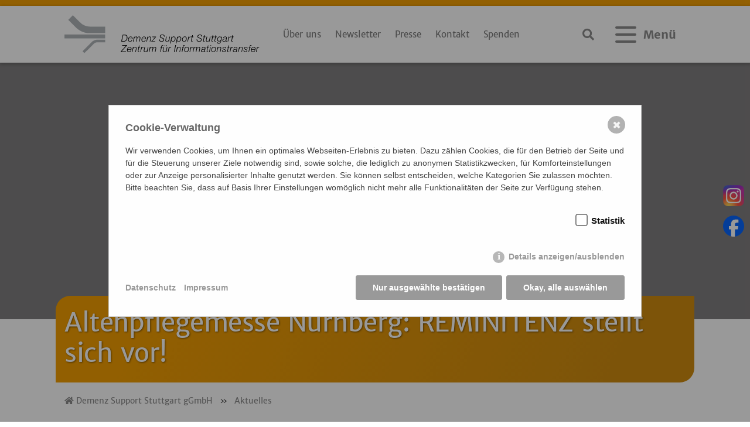

--- FILE ---
content_type: text/html; charset=utf-8
request_url: https://www.demenz-support.de/aktuell/2017-03-17/altenpflegemesse-nuernberg-reminitenz-stellt-sich-vor/
body_size: 7660
content:

	

<!DOCTYPE html>
<html lang="de">
<head>
   <meta charset="UTF-8" />
   <title>Altenpflegemesse Nürnberg: REMINITENZ stellt sich vor!</title>
<meta name="description" content="Die nächste Station auf dem Weg zum Ruhm der CD REMINITENZ ist die Altenpflegemesse in Nürnberg." />
<meta name="robots" content="index, follow">
<link rel="alternate" hreflang="de" href="https://www.demenz-support.de/aktuell/2017-03-17/altenpflegemesse-nuernberg-reminitenz-stellt-sich-vor/" />
<link rel="canonical" href="https://www.demenz-support.de/aktuell/2017-03-17/altenpflegemesse-nuernberg-reminitenz-stellt-sich-vor/" />
   <meta name="viewport" content="width=device-width, initial-scale=1" />
   <meta http-equiv="X-UA-Compatible" content="ie=edge" />
   <base href="https://www.demenz-support.de/">
   <link rel="stylesheet" href="/resources/output/bundled.demenz_support_frontend_styles.css?time=1755174572" media="all" rel="prefetch">    <link rel="icon" type="image/png" href="https://www.demenz-support.de/assets/addons/be_branding/fe_favicon/favicon-16x16-f49f02--1.png" sizes="16x16">
<link rel="icon" type="image/png" href="https://www.demenz-support.de/assets/addons/be_branding/fe_favicon/favicon-32x32-f49f02--1.png" sizes="32x32">
<link rel="icon" type="image/png" href="https://www.demenz-support.de/assets/addons/be_branding/fe_favicon/favicon-96x96-f49f02--1.png" sizes="96x96">
<link rel="icon" type="image/png" href="https://www.demenz-support.de/assets/addons/be_branding/fe_favicon/favicon-128x128-f49f02--1.png" sizes="128x128">
<link rel="apple-touch-icon" sizes="57x57" href="https://www.demenz-support.de/assets/addons/be_branding/fe_favicon/apple-touch-icon-57x57-f49f02--1.png">
<link rel="apple-touch-icon" sizes="60x60" href="https://www.demenz-support.de/assets/addons/be_branding/fe_favicon/apple-touch-icon-60x60-f49f02--1.png">
<link rel="apple-touch-icon" sizes="72x72" href="https://www.demenz-support.de/assets/addons/be_branding/fe_favicon/apple-touch-icon-72x72-f49f02--1.png">
<link rel="apple-touch-icon" sizes="76x76" href="https://www.demenz-support.de/assets/addons/be_branding/fe_favicon/apple-touch-icon-76x76-f49f02--1.png">
<link rel="apple-touch-icon" sizes="114x114" href="https://www.demenz-support.de/assets/addons/be_branding/fe_favicon/apple-touch-icon-114x114-f49f02--1.png">
<link rel="apple-touch-icon" sizes="120x120" href="https://www.demenz-support.de/assets/addons/be_branding/fe_favicon/apple-touch-icon-120x120-f49f02--1.png">
<link rel="apple-touch-icon" sizes="144x144" href="https://www.demenz-support.de/assets/addons/be_branding/fe_favicon/apple-touch-icon-144x144-f49f02--1.png">
<link rel="apple-touch-icon" sizes="152x152" href="https://www.demenz-support.de/assets/addons/be_branding/fe_favicon/apple-touch-icon-152x152-f49f02--1.png">
<link rel="apple-touch-icon" sizes="180x180" href="https://www.demenz-support.de/assets/addons/be_branding/fe_favicon/apple-touch-icon-180x180-f49f02--1.png">
<link rel="shortcut icon" type="image/x-icon" href="https://www.demenz-support.de/assets/addons/be_branding/fe_favicon/favicon--1.ico"><link rel="icon" type="image/png" href="https://www.demenz-support.de/assets/addons/be_branding/fe_favicon/android-chrome-192x192-f49f02--1.png" sizes="192x192">
<meta name="msapplication-TileImage" content="https://www.demenz-support.de/assets/addons/be_branding/fe_favicon/mstile-144x144-f49f02--1.png">
<meta name="msapplication-TileColor" content="#f49f02">
<meta name="theme-color" content="#f49f02">

        <style>/*consent_manager_frontend.css*/ @keyframes fadeIn{0%{opacity:0}100%{opacity:1}}div.consent_manager-background{position:fixed;left:0;top:0;right:0;bottom:0;background:rgba(0, 0, 0, 0.4);display:flex;flex-direction:column;justify-content:center;align-items:center;padding:1em;z-index:999999;height:100%;width:100%;overflow:hidden;box-sizing:border-box;animation:fadeIn 0.2s;outline:0}div.consent_manager-wrapper{font-family:Verdana, Geneva, sans-serif;font-size:14px;line-height:1.5em;background:#fefefe;border:1px solid #cbcbcb;color:#444;position:relative;width:100%;max-width:65em;max-height:95vh;overflow-y:auto;box-sizing:border-box;animation:fadeIn 0.4s}div.consent_manager-wrapper-inner{padding:2em;position:relative}div.consent_manager-hidden{display:none}.consent_manager-close-box{position:absolute;cursor:pointer;right:1.5em;top:1em;display:block;border-radius:50% !important;border:solid 2px #666;width:30px;height:30px;line-height:28px;background-color:#666;color:#eee;font-family:Arial;font-size:18px;padding:0;margin:0;opacity:0.5;transition:0.3s ease all}.consent_manager-close-box:hover{border-color:#4d4d4d;background-color:#4d4d4d;color:white;opacity:1}div.consent_manager-wrapper .consent_manager-headline{margin:0 0 1em 0;font-weight:bold;font-size:18px;color:#666}div.consent_manager-wrapper p.consent_manager-text{margin:0 0 1.5em 0}div.consent_manager-cookiegroups{margin:0 0 1.5em 0}div.consent_manager-cookiegroup-checkbox{margin-bottom:1.5em}div.consent_manager-cookiegroups label{position:relative;font-weight:bold;font-size:15px;color:#111;cursor:pointer}div.consent_manager-cookiegroups label>span{cursor:pointer}div.consent_manager-cookiegroups label>input[type="checkbox"]{filter:grayscale(1);filter:hue-rotate(275deg);transform:scale(1.6);margin:0 0.7em 0 0.2em;cursor:pointer}.consent_manager-wrapper input[type="checkbox"]:disabled,.consent_manager-cookiegroups label>input[type="checkbox"]:disabled+*{opacity:0.7;cursor:default}div.consent_manager-show-details{padding:0 0 1.5em 0}div.consent_manager-show-details a{display:inline-block;line-height:1.2em;height:1.4em;cursor:pointer;color:#999}div.consent_manager-show-details a:hover{color:#666}div.consent_manager-show-details a.icon-info-circled:before{color:#fefefe;background-color:#999;opacity:0.7;content:"i";font-family:"Serif";font-weight:bold;display:inline-block;border-radius:50%;text-align:center;margin-right:7px;line-height:1.4em;height:1.4em;width:1.4em}button.consent_manager-save-selection,button.consent_manager-accept-all,button.consent_manager-accept-none{transition:0.3s ease all;background:#999;border:1px solid #999;color:#fff;padding:0.5em 2em;border-radius:3px;font-size:14px;font-weight:bold;text-align:center;display:block;min-height:3em;width:100%;margin-bottom:1em;cursor:pointer}button.consent_manager-save-selection:hover,button.consent_manager-accept-all:hover,button.consent_manager-accept-none:hover{background:#4d4d4d;border-color:#4d4d4d;color:white;text-decoration:none}div.consent_manager-sitelinks{margin:1.5em 0 0 0}div.consent_manager-sitelinks a{display:inline-block;margin:0.4em 1em 0.4em 0;color:#999;text-decoration:none;cursor:pointer}div.consent_manager-sitelinks a:hover{color:#666;text-decoration:none}div.consent_manager-wrapper div.consent_manager-detail{margin-bottom:3em}div.consent_manager-wrapper div.consent_manager-detail a{color:#999}div.consent_manager-wrapper div.consent_manager-detail a:hover{color:#666;text-decoration:none}div.consent_manager-wrapper div.consent_manager-detail div.consent_manager-cookiegroup-title{color:#666;background-color:#d4d4d4;padding:5px 11px;margin:1.5em 0 0 0}div.consent_manager-wrapper div.consent_manager-cookiegroup-description{border-left:1px solid #d4d4d4;padding:5px 10px;background:#f9f9f9}div.consent_manager-wrapper div.consent_manager-cookie{margin-top:3px;border-left:1px solid #d4d4d4;padding:5px 10px;background:#f9f9f9}div.consent_manager-wrapper div.consent_manager-cookie span{display:block;margin-top:0.5em}@media only screen and (min-width:600px){div.consent_manager-cookiegroups{padding:1em 0 0 0;display:flex;flex-wrap:wrap;justify-content:flex-end;margin-bottom:0}div.consent_manager-cookiegroup-checkbox{margin-left:1.5em;margin-bottom:1em}div.consent_manager-show-details{text-align:right;padding:1.5em 0 1.5em 0}div.consent_manager-buttons{display:flex;justify-content:flex-end;align-items:center}button.consent_manager-save-selection,button.consent_manager-accept-all,button.consent_manager-accept-none{display:inline-block;margin:0 0 0 0.5em;width:auto}div.consent_manager-sitelinks{margin:0 0 0 0}div.consent_manager-buttons-sitelinks{display:flex;justify-content:space-between;align-items:center;flex-direction:row-reverse}}</style>
    <script src="/index.php?consent_manager_outputjs=1&amp;lang=1&amp;a=17&amp;i=false&amp;h=false&amp;cid=20&amp;v=4.3.0&amp;r=0&amp;t=17128643901" id="consent_manager_script" defer></script>

</head>


<body>
    	<div id="loader"></div>
	<div id="page">
	
    <header>
        <div class="nv-newsbar">
            <!--<div class="container h-100">
                <div class="row align-items-center h-100">
                    <div class="col-md-12 d-none d-md-block">
                        <p class="nv-overflow mb-0">
                        <span class="nv-bg-orange mr-2">Kontakt</span>
                        <span class="nv-bg-orange mr-2">Anfahrt</span>
                        <span class="nv-bg-orange mr-2">Newsletter</span>
                        <span class="nv-bg-orange mr-2"><a href="#" onclick="window.print();return false;"><i class="fa fa-print"></i> Drucken</a></span>
                        </p>
                    </div>

                </div>
            </div>-->
        </div>
        <div class="nv-navitop">
            <div class="container h-100">
                <div class="row align-items-center h-100 py-2"> <!-- Logo -->
                    <div class="col-lg-4 col-md-6 col-sm-6 col-8 text-left" id="nv-mobileBlock">
                        <a href="/">
                            <img
                                    src="/media/signet_cmyk_grauschwarz.svg" title="Zur Startseite von Demenz Support Stuttgart gGmbH"
                                    alt="Logo Demenz Support Stuttgart gGmbH"
                                    class="img-fluid d-block header-logo">
                        </a>
                    </div>
                    <!-- Mittlere Navigation -->
                    <div class="col-lg-5 col-md-3 col-sm-3 d-none d-md-flex align-items-center justify-content-center">
                                                    <div class="d-flex align-items-center small">
                                <span class="small mr-3"><a class="font-weight-normal text-muted" href="/ueber-uns/">Über uns</a></span>
                                <span class="small mr-3"><a class="font-weight-normal text-muted" href="/newsletter/">Newsletter</a></span>
                                <span class="small mr-3"><a class="font-weight-normal text-muted" href="/presse/">Presse</a></span>
                                <span class="small mr-3"><a class="font-weight-normal text-muted" href="/ueber-uns/team/">Kontakt</a></span>
                                <span class="small"><a class="font-weight-normal text-muted" href="/spenden/">Spenden</a></span>
                            </div>
                                            </div>

                    <!-- Menübereich rechts -->
                    <div class="col-md-3 col-sm-3 col-4 d-print-none d-flex align-items-center justify-content-end">
                                                    <a class="mburger mr-3 search-btn d-inline-flex align-items-center" href="#searchpanel" aria-label="Suche öffnen">
                                <i class="fa fa-search" aria-hidden="true"></i>
                            </a>
                        
                        <a class="mburger mburger--spin d-inline-flex align-items-center" href="#mmenu" aria-label="Menü öffnen">
                            <span class="d-none d-sm-block mr-2">Menü</span>
                            <b></b><b></b><b></b>
                        </a>

                        <nav id="mmenu"><ul><li><a href="/">Startseite</a></li><li class="active"><a href="/aktuell/">Aktuelles</a></li><li><span>Über uns</span><ul><li><a href="/ueber-uns/philosophie/">Philosophie</a></li><li><a href="/ueber-uns/organisation/">Organisation</a></li><li><a href="/ueber-uns/team/">Team</a></li><li><a href="/ueber-uns/beirat/">Der Beirat der Demenz Support Stuttgart</a></li></ul></li><li><span>Projekte</span><ul><li><a href="/gemo">Gesundheitsmentor:innen für Ostfildern</a></li><li><a href="/projekte/webtraining-demenz-und-down-syndrom/">Webtraining „Demenz und Down-Syndrom“</a></li><li><a href="/Methodenbox">Methodenbox Demenz für die Behindertenhilfe</a></li><li><a href="/projekte/diversity-on/">Diversity-On</a></li><li><a href="/projekte/videobotschaften/">Videobotschaften</a></li><li><a href="/projekte/angehoerigengruppe-von-menschen-mit-down-syndrom-und-demenz/">Angehörigengruppe von Menschen mit Down-Syndrom und Demenz</a></li><li><a href="/projekte/evaluation-des-mitbetreuungskonzeptes/">Evaluation des Mitbetreuungskonzeptes</a></li><li><a href="/projekte/menschen-mit-lernschwierigkeiten/">Menschen mit Lernschwierigkeiten</a></li><li><a href="/projekte/unterstuetzte-selbsthilfegruppe/">Unterstützte Selbsthilfegruppe</a></li><li><a href="/projekte/demigranz/">DeMigranz</a></li><li><a href="/projekte/kukuk-tv/">KuKuK-TV</a></li><li><a href="/projekte/erklaerfilme/">Erklärfilme</a></li><li><span>Wandern &amp; Bewegung</span><ul><li><a href="/wandern">Lust am Wandern</a></li><li><a href="/projekte/wandern-bewegung/wlsb-seminar/">WLSB-Seminar</a></li></ul></li><li><a href="/projekte/hilfreiche-technik/">Hilfreiche Technik</a></li><li><span>Abgeschlossene Projekte</span><ul><li><a href="/projekte/abgeschlossene-projekte/wohnen-und-unterstuetzungssettings/">Wohnen und Unterstützungssettings</a></li><li><a href="/projekte/abgeschlossene-projekte/intermem/">InterMem</a></li><li><a href="/projekte/abgeschlossene-projekte/menschen-mit-fortgeschrittener-demenz/">Menschen mit fortgeschrittener Demenz</a></li><li><a href="/projekte/abgeschlossene-projekte/evaluation-lokale-allianzen/">Evaluation Lokale Allianzen</a></li><li><a href="/Sport">Was geht! Sport, Bewegung und Demenz</a></li><li><a href="/projekte/abgeschlossene-projekte/modellprojekt-demos/">Modellprojekt DemOS</a></li><li><a href="/projekte/abgeschlossene-projekte/teilhabe-und-gesellschaft/">Teilhabe und Gesellschaft</a></li><li><a href="/ostfildern-gdv">Ostfildern - gesund.digital.vernetzt</a></li></ul></li></ul></li><li><a href="/publikationen-und-materialien/">Publikationen und Materialien</a><ul><li><a href="/publikationen-und-materialien/buecher-co/">Bücher &amp; Co.</a></li><li><a href="/publikationen-und-materialien/journal-dessorientiert/">Journal dess_orientiert</a></li><li><a href="/publikationen-und-materialien/studienberichte/">Studienberichte</a></li><li><a href="/publikationen-und-materialien/praxishilfen/">Praxishilfen</a></li><li><span>Literatur nach Themen</span><ul><li><a href="/publikationen-und-materialien/literatur-nach-themen/begleitung-und-pflege/">Begleitung und Pflege</a></li><li><a href="/publikationen-und-materialien/literatur-nach-themen/demenz-und-bewegung/">Demenz und Bewegung</a></li><li><a href="/publikationen-und-materialien/literatur-nach-themen/demenz-grundlagen/">Demenz - Grundlagen</a></li><li><a href="/publikationen-und-materialien/literatur-nach-themen/demenz-positionen/">Demenz - Positionen</a></li><li><a href="/publikationen-und-materialien/literatur-nach-themen/demenz-frueher-beginn/">Demenz - früher Beginn</a></li><li><a href="/publikationen-und-materialien/literatur-nach-themen/demenz-weit-fortgeschritten/">Demenz - weit fortgeschritten</a></li><li><a href="/publikationen-und-materialien/literatur-nach-themen/demenz-und-behinderung/">Demenz und Behinderung</a></li><li><a href="/publikationen-und-materialien/literatur-nach-themen/demenz-und-migration/">Demenz und Migration</a></li><li><a href="/publikationen-und-materialien/literatur-nach-themen/demenzfreundliche-kommune/">Demenzfreundliche Kommune</a></li><li><a href="/publikationen-und-materialien/literatur-nach-themen/ernaehrung-bei-demenz/">Ernährung bei Demenz</a></li><li><a href="/publikationen-und-materialien/literatur-nach-themen/interaktion-mit-allen-sinnen/">Interaktion mit allen Sinnen</a></li><li><a href="/publikationen-und-materialien/literatur-nach-themen/leben-mit-demenz/">Leben mit Demenz</a></li><li><a href="/publikationen-und-materialien/literatur-nach-themen/palliative-care/">Palliative Care</a></li><li><a href="/publikationen-und-materialien/literatur-nach-themen/technikeinsatz/">Technikeinsatz</a></li><li><a href="/publikationen-und-materialien/literatur-nach-themen/teilhabe/">Teilhabe</a></li><li><a href="/publikationen-und-materialien/literatur-nach-themen/wohnen-und-versorgungssettings/">Wohnen und Versorgungssettings</a></li></ul></li></ul></li><li><a href="/termine/">Termine</a><ul></ul></li><li><a href="/presse/">Presse</a><ul></ul></li><li><a href="/spenden/">Spenden</a></li><li><span>Gradmann-Stiftung</span><ul><li><a href="/gradmann-stiftung/geschichte/">Geschichte</a></li><li><a href="/gradmann-stiftung/stiftungszweck/">Stiftungszweck</a></li><li><span>Bauprojekte</span><ul><li><a href="/gradmann-stiftung/bauprojekte/samariterstift-ostfildern-ruit/">Samariterstift Ostfildern-Ruit</a></li><li><a href="/gradmann-stiftung/bauprojekte/gradmann-haus-ostfildern-ruit/">Gradmann-Haus Ostfildern-Ruit</a></li><li><a href="/gradmann-stiftung/bauprojekte/gradmann-haus-stuttgart-kaltental/">Gradmann-Haus Stuttgart-Kaltental</a></li><li><a href="/gradmann-stiftung/bauprojekte/nachbarschaftshaus-scharnhauser-park/">Nachbarschaftshaus Scharnhauser Park</a></li><li><a href="/gradmann-stiftung/bauprojekte/parksiedlung-ostfildern-nellingen/">Parksiedlung Ostfildern-Nellingen</a></li><li><a href="/gradmann-stiftung/bauprojekte/ambulante-wg-nellingen/">Ambulante WG Nellingen</a></li><li><a href="/gradmann-stiftung/bauprojekte/mietwohnungen-in-ruit/">Mietwohnungen in Ruit</a></li><li><a href="/gradmann-stiftung/bauprojekte/wohnbau-in-oberaichen/">Wohnbau in Oberaichen</a></li></ul></li><li><span>Auszeichnungen</span><ul><li><a href="/Gradmannpreis">Gradmann-Förderpreis </a></li><li><a href="/gradmann-stiftung/auszeichnungen/gradmann-gestaltungspreis/">Gradmann-Gestaltungspreis</a></li></ul></li><li><a href="/gradmann-stiftung/stiftungsorgan-und-anschrift/">Stiftungsorgan und Anschrift</a></li><li><span>Gradmann Kolloquium</span><ul><li><a href="/gradmann-stiftung/gradmann-kolloquium/6-gradmann-kolloquium/">6. Gradmann-Kolloquium</a></li><li><a href="/gradmann-stiftung/gradmann-kolloquium/7-gradmann-kolloquium/">7. Gradmann-Kolloquium</a></li></ul></li></ul></li></ul></nav>                    </div>

                </div>
            </div>
        </div>
    </header>

    <div id="searchpanel" style="display: none;">    
    <div class="container">
        <div class="row align-items-end h-100">
        	<div class="col-12 d-flex justify-content-center">
            <form class="search_it-form pt-2 pb-2" action="/suche/" method="get">
            	<input type="search" autocomplete="off" id="searchinput" name="search" value="Website durchsuchen" onblur="if (this.value == '') {this.value = 'Website durchsuchen';}" onfocus="if (this.value == 'Website durchsuchen') {this.value = '';}">
            </form>
            </div>
        </div>
    </div>
</div>  <!-- /. searchpanel -->    

<div class="headbanner"><picture>
                          <source media="(min-width:2400px)" srcset="/imagetypes/headbanner2400/platzhalter-dess.jpg">
                          <source media="(min-width:1440px)" srcset="/imagetypes/headbanner1440/platzhalter-dess.jpg">
                          <source media="(min-width:1024px)" srcset="/imagetypes/headbanner1024/platzhalter-dess.jpg">
                          <source media="(min-width:780px)" srcset="/imagetypes/headbanner0780/platzhalter-dess.jpg">
                          
                          <img src="/imagetypes/headbanner0780/platzhalter-dess.jpg" alt="Aktuelles" style="width: 100%;">
                        </picture></div><div class="container offset-top">
						<div class="row">
							<div class="col-12 nv-backgroundtextorange">
							<h1>
								Al&shy;ten&shy;pfle&shy;ge&shy;mes&shy;se Nürn&shy;berg: RE&shy;MI&shy;NI&shy;TENZ stellt sich vor!
							</h1>
							</div>
						</div>
					</div>
				<div class="container breadcrumb-nav mb-2 mt-2"><div class="row"><div class="col-12"><a href="/" title="Demenz Support Stuttgart gGmbH"><i class="fa fa-home"></i> Demenz Support Stuttgart gGmbH</a> <span class="mr-1 ml-1">&raquo;</span> <a href="/aktuell/" title="Aktuelles">Aktuelles</a></div></div></div><style>
    .social-quick {
        position: fixed;
        top: 50%;
        right: 10px;
        transform: translateY(-50%);
        z-index: 1030; /* über Inhalt */
    }

    .social-quick .btn,
    .social-quick-mobile .btn {
        border-radius: 50%;
        width: 48px;
        height: 48px;
        display: flex;
        align-items: center;
        justify-content: center;
    }

    /* Mobile-Bar unten fix */
    .social-quick-mobile {
        position: fixed;
        bottom: 0;
        right: 10px;
        width: 100%;
        background: transparent;
        padding: 0.5rem 0;
        z-index: 1030;
    }


</style>

<!-- Social Quick Access -->
<div class="social-quick d-none d-md-flex flex-column">
    <a href="https://www.instagram.com/demenz_support" target="_blank" class="mb-2">
        <img src="/media/instagram_logo_2016.svg" width="36" alt="Instagram Logo">
    </a>
    <a href="https://www.facebook.com/demenzsupport" target="_blank" class="">
        <img src="/media/2023_facebook_icon.svg" width="36" alt="Facebook Logo">
    </a>
</div>

<!-- Mobile-Version unten fix -->
<div class="social-quick-mobile d-flex d-md-none justify-content-end">
    <a href="https://www.instagram.com/demenz_support" target="_blank" class="">
        <img src="/media/instagram_logo_2016.svg" width="36" alt="Instagram Logo">
    </a>
    <a href="https://www.facebook.com/demenzsupport" target="_blank" class="ml-2">
        <img src="/media/2023_facebook_icon.svg" width="36" alt="Facebook Logo">
    </a>
</div><!-- Navi-Overlay für besseren Kontrast -->
<!--<div id="nav-overlay"></div>-->
    
        <div id="article">
        	
			<div class="container mb-3 mt-3 singlenews">
			<div class="row">
			<div class="col-12">
				<p><time pubdate="" datetime="17.03.2017">17.03.2017</time></p>
				<h2 class="g-color-black g-py-10">Altenpflegemesse Nürnberg: REMINITENZ stellt sich vor!</h2>
				<div class="mb-3">Die nächs&shy;te Sta&shy;ti&shy;on auf dem Weg zum Ruhm der CD RE&shy;MI&shy;NI&shy;TENZ ist die Al&shy;ten&shy;pfle&shy;ge&shy;mes&shy;se in Nürn&shy;berg.</div>
				<p>Dort stel&shy;len „Mein Name ist Nase“ (Mat&shy;tan Kö&shy;s&shy;ter, im Haupt&shy;be&shy;ruf Al&shy;ten&shy;pfle&shy;ger), Lena Weil&shy;gu&shy;ni (Ge&shy;schich&shy;ten-Auf&shy;schrei&shy;be&shy;rin und Sän&shy;ge&shy;rin) und Peter Wiß&shy;mann (Ge&shy;schich&shy;ten-Auf&shy;schrei&shy;ber, Song&shy;tex&shy;ter und Or&shy;ga&shy;ni&shy;sa&shy;tor) am  <strong>25.4.2017 von 15:00 bis 16:00 Uhr</strong>  auf der  <a href="http://altenpflege-messe.de/ap_info_besucher_connect_pflegeberuf_de" target="_blank">Connect-Flä&shy;che Pfle&shy;ge und Beruf</a>  in  <strong>Halle 4</strong>  die RAP-CD mit zehn Songs vor, deren Stof&shy;fe auf au&shy;then&shy;ti&shy;schen Un&shy;ter&shy;hal&shy;tun&shy;gen mit alten, meist de&shy;menz&shy;be&shy;trof&shy;fe&shy;nen Men&shy;schen be&shy;ru&shy;hen. Die drei an Ent&shy;ste&shy;hung und Er&shy;stel&shy;lung von RE&shy;MI&shy;NI&shy;TENZ Be&shy;tei&shy;lig&shy;ten wer&shy;den über die Ent&shy;ste&shy;hung der Idee und den Er&shy;stel&shy;lungs&shy;pro&shy;zess be&shy;rich&shy;ten und den Be&shy;su&shy;che&shy;rIn&shy;nen die eine oder an&shy;de&shy;re Kost&shy;pro&shy;be bie&shy;ten. Messe-Be&shy;su&shy;che&shy;rIn&shy;nen dür&shy;fen sich auf eine im Kon&shy;text Pfle&shy;ge nicht all&shy;täg&shy;li&shy;che und mit Si&shy;cher&shy;heit kurz&shy;wei&shy;li&shy;ge Prä&shy;sen&shy;ta&shy;ti&shy;on ein&shy;stel&shy;len.<br />
<strong>25. bis 27. April 2017, Mes&shy;se&shy;zen&shy;trum Nürn&shy;berg</strong><br />
<a href="http://www.altenpflege-messe.de/" target="_blank">www.al&shy;ten&shy;pfle&shy;ge-messe.de</a></p>

			</div>
			</div>	
			</div>
			
        </div>
    
    <!-- Anfang weitere Artikel auf gleicher Ebene -->
        <!-- // Ende weitere Artikel auf gleicher Ebene // -->
    
    <div class="nv-newsletterbg pt-4 d-print-none">
    <div class="container">
    <div class="pre-footer">
    <div class="row">
                    <div class="nv-headline nv-underline nv-textNewsletter col-md-3 mb-3">
                <p>Newsletter</p>
                <p class="nv-max-width">
                    Registrieren Sie sich für unseren Newsletter und bleiben Sie auf dem Laufenden.                </p>
                <div class="d-flex">
                    <form action="/newsletter/"
                          method="get">
                        <input type="Email" name="email" placeholder="E-Mail eingeben…" required>
                        <button class="d-inline-flex justify-content-center align-items-center">Weiter</button>
                    </form>
                </div>
            </div>
            <div class="nv-underline col-lg-2 mb-lg-0 mb-3">
									<p><strong>Quick-Links</strong></p>

<ul>
	<li><a href="/publikationen-und-materialien/">Publikationen</a></li>
	<li><a href="/projekte/kukuk-tv/">KuKuK-TV</a></li>
	<li><a href="/gradmann-stiftung/">Gradmann-Stiftung</a></li>
	<li><a href="/ueber-uns/veranstaltungsarchiv/">Veranstaltungsarchiv</a></li>
	<li><a href="https://www.demenz-support.de/spenden/">Spenden</a></li>
</ul>

								</div><div class="nv-underline col-lg-2 mb-lg-0 mb-3">
									<p><strong>Service</strong></p>

<ul>
	<li><a href="/newsletter/">Newsletter der Demenz Support</a></li>
</ul>

								</div><div class="nv-underline col-lg-2 mb-lg-0 mb-3">
									<p><strong>Kontakt</strong></p>

<ul>
	<li><a href="/anfahrt-adresse/">Anfahrt &amp; Adresse</a></li>
</ul>

								</div><div class="nv-underline col-lg-2 mb-lg-0 mb-3">
									<p><strong>Social Media</strong></p>

<p style="text-align:center"><a href="https://www.facebook.com/demenzsupport"><i class="fab fa-facebook"></i></a></p>

<p style="text-align:center"><a href="https://www.instagram.com/demenz_support/"><i class="fab fa-instagram"></i></a></p>

								</div>    </div>
</div><div class="row">
	<div class="col-12">
		<p>Unterstützen Sie unsere Arbeit mit Ihrer Spende. Jede Spende trägt dazu bei, Entlastung und Hilfe zu bieten! Weitere Infomationen finden Sie unter diesem <a href="/spenden/">Link</a>.</p>

<p><strong>Spendenkonto: </strong>Demenz Support Stuttgart gGmbH, Bank: Deutsche Bank Stuttgart, IBAN: DE64 6007 0070 0131 2354 00, BIC: DEUTDESSXXX, Verwendungszweck: Spende</p>

	</div>
</div>        <div class="row">
	<div class="col-12">
		<hr />
<div class="row text-center">
<div class="col-sm-6"><strong><small>Wir sind:</small></strong><br />
<img alt="Logo Nationale Demenzstrategie" class="img-fluid" src="/media/logo_nds-nationale-demenzstrategie.png" style="height:90px; width:249px" /></div>

<div class="col-sm-6"><strong><small>Ausgezeichnet von:</small></strong><br />
<img alt="Logo EFID" class="img-fluid img-responsive" src="/media/efidlogo_full_size.png" style="height:90px; width:209px" /></div>
</div>

	</div>
</div>        <div class="row">
	<div class="col-12">
		<hr />
<p style="text-align:center"><big>Demenz Support Stuttgart ist eine Tochter der</big></p>

<p style="text-align:center"><a href="/gradmann-stiftung/"><img alt="Logo Gradmann-Stiftung" class="img-fluid" src="/media/logo-gradmann.png" /></a></p>

	</div>
</div>            </div>
</div>

<footer>
    <div class="container h-100">
        <div class="row h-100">
            <div class="col-lg-12 d-lg-flex align-items-center justify-content-between">
                <div class="d-print-none">
                    <div class="nv-link"><a href="/impressum/">Impressum</a></div>
                    <div class="nv-link"><a href="/datenschutz/">Datenschutz</a></div>
                    <div class="nv-link"><a href="/allgemeine-geschaeftsbedingungen/">AGB</a></div>                    <div class="nv-link"><a href="/sitemap/">Sitemap</a></div>
                    <div class="nv-link"><a href="#" class="consent_manager-show-box">Cookie-Verwaltung</a></div>
                </div>
                <p class="mb-0"><small>© 2026 Demenz Support Stuttgart gGmbH</small></p>
            </div>
        </div>
    </div>
</footer>
    </div><!-- /. page -->
    
    <script src="/resources/output/bundled.dess_scripts.js?time=1755069965" rel="prefetch"></script>
   <script>

   /* Loading Screen JS */
   $(window).on('load', function(){
       $("#loader").fadeOut();
       $("#page").fadeIn();
    });

   /* Sonderfall fuer Youtube iframes: Auch einfach loader ausblenden, wenn fertig */
   $("iframe").on('load', function(){
       $("#loader").fadeOut();
       $("#page").fadeIn();
   });

   $( document ).ready(function() {

                                $(function() {
				new Mmenu("#mmenu",
					/* Options */
					{
						extensions 	: [ "shadow-page","shadow-panels", "fx-panels-slide-100", "position-right", "pagedim-black", "multiline" ],
                        slidingSubmenus: true,
						autoHeight	: false,
						iconPanels	: true,
						counters	: false,
						navbars	: [
								  {
									 "position": "top",
									 "content": [
										"searchfield"
									 ]
								  },
								  {
									 "position": "bottom",
									 "content": [
										"<a class='fa fa-home' href='/'></a>",
										"<a class='fa fa-envelope' href='mailto:info@demenz-support.de'></a>",
										/*"<a class='fa fa-globe' href='#/'></a>"*/
									 ]
								  }
							   ],
						setSelected: true,
						searchfield: {
							panel: true
							},
					},
					/* Config */
					{
						language: "de",
						selected: "active",
						classNames: {
								selected: "active"
							},
					});
				});
               		/* Lazyloading */
		$(function() {
			$("img.lazy").show().lazyload({
				effect: "fadeIn",
				placeholder     : "/imagetypes/300x300/platzhalter-dess.jpg"
			});
		});

	});	/* EoF document ready */
	</script>
</body>
</html>

--- FILE ---
content_type: image/svg+xml
request_url: https://www.demenz-support.de/media/signet_cmyk_grauschwarz.svg
body_size: 8561
content:
<?xml version="1.0" encoding="utf-8"?>
<!-- Generator: Adobe Illustrator 23.0.1, SVG Export Plug-In . SVG Version: 6.00 Build 0)  -->
<svg version="1.1" xmlns="http://www.w3.org/2000/svg" xmlns:xlink="http://www.w3.org/1999/xlink" x="0px" y="0px"
	 viewBox="0 0 786.8 154.2" style="enable-background:new 0 0 786.8 154.2;" xml:space="preserve">
<style type="text/css">
	.st0{fill:#AFB5B8;}
</style>
<g id="Ebene_2">
</g>
<g id="Ebene_3">
	<g>
		<g>
			<polygon class="st0" points="67.3,33.3 68.9,34.5 69.9,35.2 71,36 73.1,37.4 74,38 75.5,38.8 76.7,39.4 77.9,40.1 79.1,40.7 
				81.3,41.6 82.6,42.1 84.2,42.8 85.8,43.3 87,43.7 88.7,44.2 89.9,44.6 92.4,45.2 94.1,45.5 95.7,45.7 97.8,46.1 104.7,46.3 
				122.6,46.6 164.3,46.6 164.3,73 98.2,73 95.1,72.7 92.1,72.4 87.7,71.8 84.6,71.2 81.1,70.3 78,69.4 73.6,67.9 68.9,65.7 
				65.9,64.2 63.1,62.7 60,60.8 56,58.2 51.9,55 47.7,51.4 43.7,47.5 38.6,42.4 15.2,18.8 34,0 			"/>
			<rect y="78.3" class="st0" width="164.2" height="16"/>
			<polygon class="st0" points="115.2,105 116.1,104.4 118.9,102.9 120,102.3 121.3,101.7 123,101.1 124,100.9 125.4,100.5 
				126.6,100.3 128.3,99.9 130.5,99.6 133.5,99.5 164.2,99.5 164.2,110 132.1,110 130.1,110.3 128.6,110.6 127.4,110.9 126.5,111.2 
				125.8,111.5 125,111.8 124.4,112.1 123.2,112.7 122.6,113.1 122,113.4 120.8,114.1 120.1,114.6 80.4,154.2 72.9,146.7 113,106.5 
				113.4,106.2 			"/>
		</g>
		<g id="tE51JO.tif">
			<g>
				<path d="M241,79.2c1.6,0.1,3.3,0.1,4.9,0.2c4.2,0.3,6.9,2.6,7.8,6.7c1.1,5,0.5,9.8-2.1,14.4c-2.7,4.8-7,6.8-12.3,6.9
					c-3,0.1-6.1,0-9.1,0c-0.9,0-1.2-0.2-1-1.2c1.9-8.6,3.8-17.2,5.6-25.9c0.2-0.9,0.6-1.2,1.5-1.2C237.8,79.3,239.4,79.2,241,79.2
					C241,79.2,241,79.2,241,79.2z M241.2,81.5C241.2,81.5,241.2,81.5,241.2,81.5c-1-0.1-1.9,0-2.9-0.1c-0.9-0.1-1.3,0.2-1.5,1.1
					c-1.5,7.1-3,14.2-4.5,21.3c-0.2,1,0.1,1.3,1.1,1.3c1.8-0.1,3.6,0,5.4,0c3.8-0.2,7.3-1.1,9.6-4.4c2.4-3.5,3.5-7.5,3.1-11.8
					c-0.4-4.6-2.7-6.9-7.3-7.3C243.3,81.5,242.3,81.5,241.2,81.5z"/>
				<path d="M282.8,89.8c6-4.6,9.4-4.4,11.5,0.8c1.6-2,3.4-3.6,6-3.9c4.1-0.5,6.9,2,6.3,6c-0.7,4.7-1.9,9.2-2.8,13.9
					c-0.2,1.2-1.1,0.9-1.8,0.9c-1.1-0.1-0.6-0.9-0.5-1.4c0.8-4.1,1.7-8.1,2.5-12.2c0.4-1.8,0.4-3.5-1.3-4.6c-1.6-1-4.3-0.6-5.8,0.8
					c-2,1.9-2.8,4.5-3.4,7c-0.7,3-1.3,6-1.9,9.1c-0.2,1.3-0.9,1.5-1.9,1.3c-1.2-0.2-0.5-1.1-0.4-1.7c0.8-3.8,1.6-7.6,2.3-11.4
					c0.1-0.3,0.1-0.7,0.1-1c0.1-1.6,0.2-3.3-1.4-4.2c-1.7-0.9-3.4-0.5-4.9,0.6c-2.3,1.8-3.5,4.2-4.2,7c-0.7,3.2-1.4,6.4-2,9.6
					c-0.2,0.7-0.4,1.2-1.3,1.2c-1.1,0-1.5-0.1-1.2-1.4c1.3-5.9,2.6-11.9,3.8-17.8c0.2-1.2,0.8-1.4,1.8-1.2c1.1,0.2,0.4,0.9,0.4,1.5
					C282.8,88.9,282.6,89.3,282.8,89.8z"/>
				<path d="M630.8,103.7c-1.9,1.8-3.7,3-6.1,3.2c-4.2,0.2-7.1-1.9-7.8-6c-0.7-4.3,0.4-8.1,3.2-11.3c2.4-2.8,5.7-3.5,9.2-2.5
					c1.9,0.5,3.2,1.8,3.9,4.1c0.3-1.3,0.6-2.2,0.7-3.1c0.1-1.1,0.9-1,1.6-0.9c0.9,0.1,0.6,0.8,0.5,1.3c-1.3,6.2-2.6,12.4-3.9,18.6
					c-0.2,0.8-0.5,1.6-0.7,2.4c-2,5.5-7.8,7.8-13.1,5.1c-1.9-0.9-2.9-2.5-3.1-4.5c-0.1-0.5-0.1-1.1,0.7-1.1c0.6,0,1.3-0.4,1.7,0.6
					c1.8,4.4,7.2,5.3,10.4,1.7C629.6,109.2,630.3,106.7,630.8,103.7z M624.7,104.8c1.1,0,2.3-0.4,3.4-1.2c3.2-2.5,4.3-6,4.1-9.9
					c-0.1-2-0.7-3.9-2.8-4.6c-2.2-0.8-4.4-0.7-6.4,0.8c-3,2.2-4.6,7-3.7,10.6C619.9,103.4,621.7,104.8,624.7,104.8z"/>
				<path d="M523.6,132.3c4.5-5,10.5-4.7,11.8,0.4c0.7-0.9,1.4-1.7,2.2-2.4c2.2-1.8,4.7-2.1,7.3-1.2c2,0.7,3.2,3.2,2.7,5.8
					c-0.6,3.4-1.3,6.7-2,10.1c-0.2,1.1-0.5,2.2-0.7,3.3c-0.2,1.4-1.1,1.3-2,1.1c-1-0.2-0.4-1-0.3-1.5c0.8-3.9,1.7-7.8,2.4-11.7
					c0.6-3,0-4.6-1.8-5.2c-2.4-0.9-5.1,0.1-6.4,2.4c-1.7,2.7-2.4,5.8-3,8.9c-0.4,2-0.9,4.1-1.2,6.1c-0.2,1.3-1.1,1.1-1.9,1
					c-1-0.1-0.5-0.9-0.4-1.5c0.8-3.9,1.6-7.7,2.4-11.6c0.1-0.4,0.2-0.9,0.2-1.3c0.1-1.4,0.1-2.9-1.3-3.8c-1.5-0.9-3.2-0.7-4.6,0.2
					c-2.5,1.7-3.9,4.2-4.6,7.1c-0.8,3.2-1.4,6.4-2,9.6c-0.2,0.9-0.5,1.4-1.5,1.4c-1,0-1.2-0.3-1-1.3c1.3-5.9,2.6-11.9,3.8-17.8
					c0.2-1.1,0.7-1.4,1.7-1.3c1.3,0.2,0.4,1,0.4,1.5C523.9,131.2,523.7,131.6,523.6,132.3z"/>
				<path d="M346.2,132.2c5.1-5.2,10.7-4.1,11.8,0.6c0.7-1,1.5-1.8,2.4-2.5c2.2-1.7,4.6-1.9,7.2-1.1c1.6,0.5,2.8,2.4,2.7,4.5
					c-0.1,3.5-1.2,6.7-1.8,10.1c-0.2,1.5-0.7,3-0.9,4.5c-0.2,1.3-0.9,1.4-1.9,1.3c-1.3-0.2-0.5-1.1-0.4-1.5
					c0.8-3.9,1.6-7.8,2.4-11.7c0.6-2.8,0.1-4.4-1.6-5.1c-2.3-0.9-5.1,0-6.5,2.2c-1.8,2.9-2.5,6.1-3.1,9.4c-0.4,1.8-0.8,3.6-1.1,5.5
					c-0.2,1.3-1,1.5-2,1.3c-1.2-0.2-0.4-1.1-0.3-1.6c0.8-4.1,1.6-8.3,2.5-12.4c0.3-1.6,0.2-3.2-1.2-4.1c-1.6-1-3.3-0.8-4.8,0.3
					c-2.6,1.8-3.9,4.5-4.6,7.4c-0.7,3.1-1.4,6.1-2,9.2c-0.2,1.4-1,1.3-1.9,1.2c-1.3-0.1-0.5-1.1-0.4-1.6c1.2-5.7,2.4-11.4,3.6-17.1
					c0.2-1,0.4-2,1.7-1.6c1.3,0.3,0.4,1.2,0.4,1.9C346.4,131.4,346.3,131.6,346.2,132.2z"/>
				<path d="M392.2,107.9c-1.7,0-3.4-0.2-5-0.8c-3.5-1.3-5.1-4-5.4-7.7c-0.1-0.7-0.2-1.4,0.9-1.4c0.9,0,1.7-0.1,1.7,1.2
					c0.1,2.3,0.9,4.4,3.1,5.4c3.5,1.6,7,1.4,10.1-0.7c3.5-2.3,3.1-7.2-0.8-8.8c-2.3-1-4.7-1.5-7-2.4c-4.1-1.6-5.6-5.2-4.1-9.3
					c0.7-1.8,2-3,3.7-3.8c3.5-1.6,7-1.6,10.5-0.3c3,1.1,4.5,3.5,4.5,6.7c0,0.8-0.2,1.2-1,1.1c-0.6-0.1-1.4,0.3-1.5-0.8
					c-0.2-2.4-1-4.4-3.6-5.1c-3-0.8-6.1-0.9-8.7,1.1c-2.9,2.2-2.4,6.6,1,8c1.8,0.8,3.7,1.3,5.6,1.9c4.9,1.6,6.6,3.8,6.2,7.7
					c-0.4,4.2-3.5,7.2-7.9,7.7C393.8,107.9,393,107.9,392.2,107.9z"/>
				<path d="M543.7,107.9c-2.1,0-4-0.3-5.9-1.2c-3.1-1.6-4.3-4.2-4.5-7.6c0-0.7,0.1-1.1,0.9-1c0.6,0.1,1.4-0.3,1.6,0.7
					c0,0.2,0.1,0.3,0.1,0.5c0.2,3,1.5,5.3,4.6,6c3.5,0.8,7,0.6,9.8-2.2c2.4-2.4,1.6-6.3-1.5-7.8c-2.3-1.2-5-1.4-7.4-2.4
					c-4.3-1.8-5.8-5.7-3.8-9.9c0.7-1.5,1.9-2.5,3.4-3.1c3.5-1.6,7.1-1.6,10.7-0.2c2.9,1.1,4.4,3.5,4.3,6.6c0,0.7-0.1,1.2-1,1.2
					c-0.7,0-1.5,0.2-1.5-1c-0.2-2.6-1.4-4.6-4.1-5.1c-3.1-0.7-6.2-0.7-8.7,1.7c-2.3,2.3-1.6,6.1,1.3,7.5c0.7,0.3,1.5,0.6,2.2,0.8
					c1.4,0.5,2.8,0.9,4.2,1.3c4.1,1.4,5.7,3.3,5.6,6.6c0,3.9-2.3,6.9-6,8.1C546.6,107.8,545.1,107.9,543.7,107.9z"/>
				<path d="M434,90c1.4-1.3,2.7-2.8,4.7-3.2c6-1.2,9.9,2,9.7,8.1c-0.1,4.5-1.7,8.5-5.4,11.3c-2.2,1.6-4.6,2-7.2,1.6
					c-2.2-0.4-3.7-1.7-4.7-3.9c-0.7,3.1-1.3,6.2-2,9.4c-0.1,0.6,0,1.4-0.7,1.6c-0.5,0.2-1.2,0.2-1.7,0c-0.6-0.2-0.3-0.9-0.2-1.4
					c1.8-8.4,3.6-16.7,5.4-25.1c0.1-0.3,0.1-0.7,0.3-1c0.3-0.7,1-0.4,1.5-0.4c0.7,0,0.5,0.6,0.5,1C434.1,88.7,433.7,89.2,434,90z
					 M432.1,99c-0.1,2.9,0.3,5.1,2.6,6.2c2.5,1.2,5,1,7.1-0.8c3.5-3,4.5-6.9,4-11.3c-0.4-3.1-2.4-4.6-5.4-4.5
					c-1.5,0.1-3,0.5-4.2,1.6C433.5,92.7,432.3,95.9,432.1,99z"/>
				<path d="M454.1,103.8c-0.7,3.2-1.3,6.3-2,9.5c-0.1,0.5-0.1,1.2-0.6,1.5c-0.5,0.3-1.3,0.3-1.8,0c-0.6-0.3-0.2-0.9-0.1-1.4
					c1.8-8.3,3.5-16.6,5.3-24.9c0.1-0.3,0.2-0.7,0.3-1c0.3-0.9,1-0.6,1.5-0.5c0.7,0,0.5,0.6,0.5,1c0,0.6-0.4,1.2-0.2,1.8
					c0.6,0,0.7-0.5,1-0.8c2.5-2.7,5.6-3.1,9-2.1c2.7,0.8,3.8,3,4.4,5.5c1.1,4.8-1.6,11.3-5.7,13.9c-2.3,1.5-4.7,1.8-7.3,1.1
					C456.3,107.1,455,105.8,454.1,103.8z M469,95.5c0-4.5-1.7-6.7-5-6.9c-1.6-0.1-3.1,0.3-4.4,1.3c-3,2.5-4.3,5.8-4.5,9.6
					c-0.1,2.3,0.3,4.5,2.6,5.6c2.5,1.2,5.1,1,7.3-0.9C467.9,101.8,468.7,98.4,469,95.5z"/>
				<path d="M248.7,123.7c-4.9,0-9.8,0-14.6,0c-0.5,0-1.4,0.5-1.3-0.6c0.1-0.8,0.1-1.7,1.4-1.6c5.8,0.1,11.6,0,17.4,0
					c1,0,1.1,0.4,0.9,1.2c-0.2,0.9-0.7,1.5-1.3,2.1c-6.4,6.9-12.8,13.8-19.1,20.8c-0.4,0.5-1.1,0.8-1.2,1.6c0.5,0.4,1.1,0.2,1.6,0.2
					c4.8,0,9.7,0,14.5,0c0.5,0,1.4-0.4,1.3,0.7c0,0.7-0.1,1.6-1.3,1.5c-6.4,0-12.7,0-19.1,0c-0.9,0-0.9-0.4-0.9-1.1
					c0.1-1.1,0.7-1.7,1.4-2.4c6.4-6.9,12.7-13.7,19-20.6C248,124.9,248.7,124.5,248.7,123.7z"/>
				<path d="M266.9,97.9c-2.1,0-4.2,0.1-6.3,0c-1.2-0.1-1.5,0.5-1.6,1.6c0,2.6,1.4,5.2,3.3,6c2.6,1,5.4,0.4,7.3-1.7
					c0.6-0.7,1.1-1.4,1.5-2.3c0.4-1.1,1.4-0.7,2-0.5c0.8,0.3,0.2,1,0,1.4c-2.1,5.3-8.7,7.4-13.4,4.2c-2.9-2-3.2-5.2-3.1-8.3
					c0.1-3.1,1.4-5.8,3.2-8.2c2.3-3,7.1-4.3,10.7-2.9c2.9,1.2,3.9,3.6,4.2,6.4c0.4,4.3,0.4,4.3-3.9,4.3
					C269.6,97.9,268.3,97.9,266.9,97.9z M265.9,95.8c1.8,0,3.6,0,5.4,0c0.5,0,1,0.1,1.2-0.6c0.7-2.4-1.2-5.8-3.7-6.3
					c-4.8-1.1-7.9,2.4-9.2,6c-0.3,0.9,0.2,1,0.8,1C262.2,95.8,264.1,95.8,265.9,95.8z"/>
				<path d="M321.1,97.9c-2,0-4.1,0.1-6.1,0c-1.5-0.1-1.8,0.6-1.8,1.9c0.1,2.9,1.6,5.2,3.9,5.9c3,0.8,5.7-0.2,7.5-2.9
					c0.3-0.4,0.5-0.9,0.7-1.3c0.5-0.9,1.3-0.6,1.9-0.5c0.9,0.3,0.3,0.9,0.1,1.4c-2,5.3-8.6,7.4-13.3,4.3c-3-2-3.2-5.1-3.1-8.3
					c0.1-3.1,1.3-5.8,3.2-8.2c2.3-3.1,7.1-4.3,10.7-2.9c2.8,1.1,3.9,3.4,4.2,6.2c0.5,4.4,0.3,4.5-4,4.5
					C323.7,97.9,322.4,97.9,321.1,97.9z M319.9,95.8c1.9,0,3.7,0,5.6,0c0.5,0,1,0,1.2-0.7c0.7-2.4-1.3-5.7-3.8-6.3
					c-4.9-1.1-8,2.6-9.2,6c-0.3,0.9,0.2,0.9,0.8,0.9C316.3,95.8,318.1,95.8,319.9,95.8z"/>
				<path d="M763.4,140c-2.1,0-4.2,0.1-6.2,0c-1.4-0.1-1.7,0.6-1.7,1.8c0,2.6,1.4,5.1,3.3,5.8c2.5,1,5.5,0.3,7.4-1.8
					c0.6-0.7,1-1.5,1.4-2.3c0.5-1,1.4-0.6,2.1-0.4c0.7,0.2,0.1,0.9,0,1.3c-2,5.3-8.5,7.4-13.3,4.4c-2-1.3-2.8-3.3-3-5.6
					c-0.6-5,0.9-9.4,4.8-12.6c2.1-1.8,4.7-2.1,7.4-1.7c3.4,0.5,5.4,2.9,5.8,6.9c0.4,4,0.2,4.3-3.8,4.3
					C766.1,140,764.8,140,763.4,140z M762.3,137.9c1.8,0,3.6,0,5.4,0c0.6,0,1.1,0.1,1.2-0.8c0.6-2.7-1.3-5.7-4.1-6.2
					c-3.9-0.8-8.3,2.3-9,6.2c-0.1,0.8,0.3,0.8,0.8,0.8C758.6,137.9,760.4,137.9,762.3,137.9z"/>
				<path d="M262.6,140c-2.1,0-4.3,0.1-6.4,0c-1.1,0-1.3,0.4-1.4,1.4c-0.2,2.8,1.4,5.7,3.5,6.3c3.1,1,6.2-0.2,8-3.1
					c0.2-0.4,0.4-0.8,0.6-1.2c0.5-0.8,1.4-0.5,2-0.3c0.7,0.2,0.2,0.8,0,1.3c-2,5.3-8.7,7.5-13.4,4.3c-2.9-2-3.2-5.2-3.1-8.3
					c0.1-3.1,1.3-5.8,3.2-8.2c2.3-3.1,7.3-4.3,10.9-2.8c2.9,1.2,3.8,3.7,4.1,6.5c0.3,4.2,0.3,4.2-3.9,4.2
					C265.3,140,263.9,140,262.6,140z M261.5,137.9c1.9,0,3.7,0,5.6,0c0.5,0,1,0.1,1.1-0.7c0.6-2.6-1.2-5.7-3.8-6.3
					c-4-0.9-8.3,1.9-9.2,6.1c-0.2,1,0.3,0.9,0.9,0.9C257.9,137.9,259.7,137.9,261.5,137.9z"/>
				<path d="M650.8,104.6c-2.3,2.7-5,3.7-8.3,3.2c-2.4-0.3-4.1-1.8-4.7-4.2c-0.6-2.5,0.4-4.9,2.5-6.1c2.8-1.6,5.9-1.6,9-1.8
					c3-0.2,4.3-1.6,3.9-4.6c-0.1-1-0.6-1.6-1.5-2c-3.3-1.4-7.2,0-8.6,3.3c-0.5,1.1-1.3,0.9-1.9,0.8c-1-0.2-0.4-1-0.3-1.5
					c0.6-2,1.9-3.5,3.8-4.2c2.8-1.1,5.7-1.2,8.5,0.1c1.7,0.8,2.5,2,2.4,3.9c-0.1,2.7-1,5.2-1.5,7.8c-0.3,1.6-0.6,3.2-0.9,4.8
					c-0.2,0.9,0,1.6,1.1,1.6c0.4,0,1,0,0.8,0.7c-0.1,0.5,0,1.1-0.8,1.3C652.4,108,651.2,107.2,650.8,104.6z M652.2,96.7
					c-1.1,0.6-2.3,0.6-3.4,0.8c-2,0.2-4.1,0.2-6,1c-1.9,0.8-2.9,2.5-2.6,4.3c0.3,1.8,1.7,3,3.9,3.1
					C648.9,106.1,652.4,102.3,652.2,96.7z"/>
				<path d="M564.2,146.7c-2.2,2.4-4.6,3.6-7.6,3.4c-2.9-0.2-4.9-1.8-5.4-4.3c-0.6-3.1,0.6-5.3,3.4-6.6c1.9-0.9,4-1.1,6.1-1.2
					c0.9-0.1,1.8-0.1,2.7-0.2c2.4-0.3,3.5-1.5,3.4-3.9c-0.1-1.5-0.7-2.4-2.2-2.8c-3.5-0.9-6.3,0.2-8,3.6c-0.5,1-1.4,0.7-2,0.6
					c-1-0.2-0.3-0.9-0.1-1.4c0.5-1.9,1.6-3.3,3.4-4.1c2.7-1.2,5.5-1.4,8.4-0.4c2.5,0.9,3.4,2.3,2.9,5c-0.6,3.2-1.3,6.4-2,9.6
					c-0.1,0.7-0.2,1.4-0.4,2.2c-0.2,1,0.1,1.5,1.1,1.6c0.4,0,1-0.1,0.8,0.7c-0.1,0.6-0.1,1.2-1,1.3
					C565.5,150.1,564.5,149.3,564.2,146.7z M565.8,138.8c-2.3,1-4.4,0.8-6.4,1.1c-1.5,0.2-2.9,0.4-4.2,1.2c-1.4,0.9-1.8,2.2-1.6,3.8
					c0.2,1.5,1.1,2.4,2.5,2.8c2.6,0.7,5,0.2,7-1.8C565,144,565.2,141.5,565.8,138.8z"/>
				<path d="M692.9,146.8c-2.6,2.8-5.6,3.9-9.1,2.9c-2.3-0.6-3.5-2.1-3.8-4.4c-0.2-2.4,0.3-4.5,2.6-5.8c2.1-1.2,4.4-1.4,6.7-1.6
					c1-0.1,2-0.1,3-0.3c2.3-0.3,3.3-1.5,3.2-3.9c-0.1-1.9-1.1-2.8-3.4-3c-3.5-0.3-5.3,0.6-6.9,3.8c-0.5,1.1-1.4,0.7-2,0.6
					c-0.9-0.2-0.3-0.9-0.2-1.4c0.8-2.6,2.6-4.2,5.2-4.8c2.5-0.6,4.9-0.6,7.3,0.6c1.9,1,2.5,2.1,2.3,4.3c-0.4,4-1.8,7.8-2.4,11.7
					c-0.2,1.2-0.3,2.1,1.3,2.1c0.6,0,0.6,0.3,0.6,0.8c-0.1,0.6-0.2,1.1-0.9,1.2C694.5,150.2,693.4,149.4,692.9,146.8z M694.6,138.7
					c-1.7,0.8-3.3,0.8-4.8,1c-1.8,0.2-3.7,0.2-5.4,1.1c-1.6,0.9-2.3,2.2-2.1,4c0.2,1.8,1.4,2.6,3,3c3.6,0.9,7.2-1.3,8.3-5
					C694,141.6,694.2,140.3,694.6,138.7z"/>
				<path d="M474.8,99.5c0-3.9,1.2-6.9,3.3-9.6c2.4-3,7.6-4.2,11.1-2.7c2,0.8,3.3,2.3,3.9,4.4c1.5,5.1-0.9,12.3-5.2,15
					c-4,2.5-9.6,1.6-11.9-2C475,102.9,474.7,101,474.8,99.5z M477.1,100.6c0,1.5,1.3,4,3.3,4.8c2.5,1.1,5.4,0.5,7.4-1.7
					c2.8-3,3.8-6.8,3.1-10.8c-0.3-1.8-1.4-3.3-3.3-4c-2.9-1-6.4,0.1-8.1,2.7C478,93.9,477.1,96.4,477.1,100.6z"/>
				<path d="M611.4,138c-0.3,3.5-1.4,7.8-5.5,10.5c-2.6,1.7-5.5,2-8.4,1c-1.9-0.6-3.3-1.9-4.1-3.8c-2.1-4.7,0-12.3,4.2-15.2
					c2.4-1.7,5.1-2.2,7.9-1.7C609.3,129.5,611.4,132.4,611.4,138z M609,137.9c0-3.7-1.3-5.9-3.3-6.7c-2.7-1-6.1-0.1-7.9,2.2
					c-2.1,2.7-3.1,5.8-2.7,9.2c0.2,2.2,1.1,4.2,3.4,5c2.4,0.9,4.7,0.6,6.6-1.1C607.9,144,608.8,140.7,609,137.9z"/>
				<path d="M494.7,128.7c4.3,0,7,2.3,7.5,6.6c0.6,4.2-0.6,8.1-3.2,11.4c-3.5,4.6-11.3,4.5-14.2,0c-1.2-1.9-1.5-4.1-1.3-6.3
					C484.2,134.3,487.7,128.6,494.7,128.7z M486,140.3c-0.1,3.9,1.3,6.4,3.3,7.3c2.5,1.1,5.5,0.4,7.5-1.9c2.7-3,3.7-6.7,2.9-10.7
					c-0.3-1.7-1.2-3.1-3-3.8c-2.8-1.1-6.5-0.1-8.3,2.5C486.9,136,486,138.5,486,140.3z"/>
				<path d="M336.9,90.2c1.6-1.7,3.2-3.1,5.4-3.4c5.1-0.9,8,2,7,7.1c-0.8,4.1-1.7,8.1-2.5,12.2c-0.2,1.3-0.9,1.6-2,1.4
					c-1.3-0.3-0.4-1.3-0.3-1.8c0.7-3.9,1.6-7.8,2.4-11.7c0.8-3.8-1.4-6-5.2-5.1c-3.9,1-5.5,4.2-6.4,7.8c-0.8,3.2-1.4,6.4-2,9.6
					c-0.2,1.1-0.8,1.3-1.8,1.3c-0.7,0-1-0.2-0.8-1c1.3-6.2,2.7-12.3,3.9-18.5c0.2-1,0.9-1,1.7-0.9c1.1,0.1,0.6,0.9,0.5,1.4
					C337,88.9,336.7,89.4,336.9,90.2z"/>
				<path d="M456.5,132.4c1.7-1.6,3-2.9,5-3.4c5.3-1.3,8.5,1.6,7.6,6.9c-0.8,4.1-1.7,8.3-2.5,12.4c-0.2,1.3-1,1.4-1.9,1.2
					c-1.3-0.2-0.4-1.1-0.3-1.6c0.8-4,1.6-7.9,2.4-11.9c0.8-4-1.8-6.3-5.7-4.9c-3.5,1.2-5,4.2-5.9,7.5c-0.8,3.2-1.4,6.4-2.1,9.6
					c-0.2,0.9-0.5,1.4-1.5,1.4c-1,0-1.2-0.3-1-1.3c1.3-5.9,2.6-11.9,3.8-17.8c0.2-1.1,0.7-1.4,1.7-1.3c1.3,0.2,0.5,1.1,0.5,1.7
					C456.6,131.2,456.5,131.6,456.5,132.4z"/>
				<path d="M583.5,104.3c-2,2.4-4.4,3.9-7.6,3.5c-3.3-0.3-5.4-2.5-4.9-5.8c0.7-4.8,1.9-9.5,2.8-14.2c0.2-1.2,1.1-0.9,1.8-0.8
					c1,0.1,0.5,0.8,0.4,1.3c-0.8,4.1-1.6,8.2-2.5,12.2c-0.3,1.6-0.4,3.2,0.9,4.4c1.5,1.3,3.4,1.3,5.1,0.6c3.3-1.4,4.7-4.2,5.5-7.4
					c0.8-3.2,1.4-6.5,2-9.7c0.2-1.3,0.9-1.4,1.9-1.3c1.3,0.2,0.5,1.1,0.4,1.6c-1.2,5.9-2.5,11.8-3.6,17.7c-0.2,1.2-0.9,1.3-1.8,1.1
					c-1-0.2-0.4-0.9-0.4-1.5C583.6,105.4,583.8,104.9,583.5,104.3z"/>
				<path d="M706.8,132.2c0.8-0.7,1.6-1.4,2.4-2c2.2-1.6,4.7-1.8,7.2-1c2.2,0.7,3.5,2.7,3.1,5.2c-0.8,4.8-1.9,9.5-2.8,14.2
					c-0.2,1.3-1.2,0.9-1.8,0.8c-1-0.1-0.4-0.8-0.3-1.3c0.8-3.9,1.6-7.7,2.4-11.6c0.4-1.8,0.8-3.8-1.1-5.1c-2-1.3-4.1-1-6,0.3
					c-2.3,1.6-3.6,4-4.3,6.7c-0.7,3.2-1.4,6.4-2.1,9.6c-0.2,0.8-0.3,1.5-1.4,1.5c-1,0-1.4-0.3-1.1-1.4c1.3-5.9,2.6-11.7,3.8-17.6
					c0.2-1.2,0.7-1.6,1.8-1.4c1.3,0.3,0.4,1.1,0.4,1.7C706.8,131.3,706.8,131.6,706.8,132.2z"/>
				<path d="M278.5,132.2c0.7-0.6,1.4-1.3,2.1-1.9c1.4-1.1,3.1-1.6,4.9-1.6c4.2,0.1,6.3,2.6,5.5,6.8c-0.5,2.8-1.2,5.6-1.7,8.4
					c-0.3,1.5-0.6,3-0.9,4.5c-0.2,1.2-1,1.2-1.9,1.1c-1.2-0.2-0.5-1-0.4-1.4c0.8-3.9,1.6-7.8,2.4-11.7c0.4-1.7,0.6-3.5-1-4.7
					c-1.7-1.3-3.7-1.2-5.6-0.2c-2.9,1.6-4.3,4.3-5,7.3c-0.7,3.2-1.4,6.4-2,9.6c-0.2,0.9-0.6,1.2-1.5,1.2c-1,0-1.2-0.3-1-1.3
					c1.3-6,2.6-12,3.8-18c0.2-1.1,0.8-1.2,1.7-1.1c1.2,0.2,0.5,1,0.5,1.6C278.5,131.2,278.2,131.7,278.5,132.2z"/>
				<path d="M619.9,132.5c0.8-0.8,1.4-1.4,2.1-2c1.8-1.5,4-2,6.3-1.7c3,0.4,4.4,2.2,4.4,5.2c0,2.4-0.8,4.8-1.2,7.1
					c-0.5,2.4-1.1,4.8-1.5,7.3c-0.2,1.1-0.9,1.1-1.7,1.1c-1.2-0.1-0.7-1-0.6-1.5c0.8-3.9,1.6-7.7,2.4-11.6c0.3-1.7,0.7-3.6-1-4.8
					c-1.8-1.2-3.8-1.1-5.6-0.1c-2.6,1.4-4,3.9-4.7,6.7c-0.8,3.3-1.6,6.7-2.2,10c-0.2,1.3-0.9,1.4-1.9,1.2c-1.3-0.2-0.6-1.1-0.5-1.7
					c1.2-5.7,2.4-11.3,3.6-17c0.1-0.4,0.2-0.8,0.3-1.1c0.3-0.8,1.1-0.4,1.6-0.5c0.7,0,0.5,0.5,0.5,1
					C620.1,130.9,620,131.6,619.9,132.5z"/>
				<path d="M420.3,103.9c-1.9,2.1-3.7,3.8-6.5,4c-4.4,0.2-6.9-2-6.3-6.4c0.7-4.6,1.8-9.2,2.7-13.7c0.2-1.1,1.1-0.8,1.8-0.7
					c0.9,0.1,0.6,0.8,0.5,1.3c-0.8,4-1.7,7.9-2.5,11.9c-0.3,1.7-0.7,3.6,1.1,4.8c1.8,1.3,3.8,1.2,5.6,0.1c2.6-1.4,4-3.9,4.7-6.7
					c0.8-3.3,1.4-6.6,2.1-9.9c0.1-0.5-0.1-1.4,0.8-1.5c0.5-0.1,1.2-0.2,1.6,0.1c0.4,0.3,0.1,0.8,0,1.3c-1.2,5.8-2.4,11.6-3.6,17.3
					c-0.1,0.5-0.2,1.1-0.5,1.4c-0.4,0.4-1.1,0.3-1.6,0.1c-0.6-0.2-0.3-0.8-0.2-1.2C420.1,105.5,420.2,104.9,420.3,103.9z"/>
				<path d="M643.8,150.1c-4.6,0-7.4-2.2-7.9-5.8c-0.1-0.5-0.4-1.2,0.5-1.3c0.7,0,1.5-0.4,1.9,0.8c1.1,3.9,5.1,5.4,8.6,3.4
					c2.4-1.4,2.5-4.2,0.2-5.8c-0.8-0.6-1.8-1-2.7-1.3c-1.4-0.5-2.7-1.1-3.9-1.9c-3.1-2.2-2.9-6.5,0.4-8.3c2.7-1.4,5.5-1.5,8.3-0.5
					c2,0.8,3.3,2.7,3.3,4.9c0,0.6-0.2,1-0.8,0.9c-0.5-0.1-1.2,0.4-1.5-0.6c-1.1-3.5-3.9-4.8-7.3-3.4c-1.2,0.5-2,1.2-2.2,2.5
					c-0.2,1.3,0.5,2.2,1.5,3c1.4,0.9,2.9,1.4,4.4,2c3.4,1.4,4.8,3.2,4.5,5.8c-0.3,2.9-2.1,4.6-5.7,5.4
					C644.8,150,644.1,150,643.8,150.1z"/>
				<path d="M409.6,146.2c-2.2,2.6-4.5,4.1-7.6,3.9c-3.7-0.3-5.8-2.8-5.2-6.4c0.8-4.5,1.8-8.9,2.7-13.4c0.3-1.3,1.1-1.3,2-1.1
					c1,0.2,0.4,1,0.3,1.5c-0.8,4.1-1.7,8.1-2.5,12.2c-0.7,3.8,1.8,6.1,5.5,4.9c3.7-1.1,5.2-4.3,6.1-7.7c0.8-3.2,1.4-6.5,2.1-9.7
					c0.1-0.6,0.1-1.3,1-1.3c1,0,1.7-0.1,1.4,1.4c-1.3,5.9-2.5,11.7-3.7,17.6c-0.2,1.2-0.8,1.5-1.8,1.3c-1.2-0.2-0.3-1.1-0.4-1.6
					C409.4,147.5,409.5,147.1,409.6,146.2z"/>
				<path d="M332.8,146.7c-2.2,2-4.4,3.5-7.4,3.4c-3.8-0.2-6-2.8-5.3-6.6c0.8-4.4,1.8-8.8,2.7-13.2c0.2-1.3,1.1-1.3,2-1.1
					c1.1,0.2,0.4,1,0.3,1.4c-0.8,4.1-1.7,8.1-2.5,12.2c-0.7,3.7,1.7,6.1,5.4,5c3.7-1.1,5.2-4.2,6.1-7.7c0.8-3.2,1.4-6.5,2.1-9.7
					c0.2-0.8,0.3-1.4,1.3-1.3c0.9,0,1.3,0.1,1.1,1.2c-1.3,6-2.6,12.1-3.8,18.1c-0.2,1.2-1,1.1-1.8,1c-0.9-0.1-0.5-0.8-0.4-1.3
					C332.6,147.7,332.7,147.2,332.8,146.7z"/>
				<path d="M732.3,128.7c3.9,0,6.2,1.5,6.8,4.5c0.1,0.7,0.7,1.6-0.4,2c-1.1,0.3-1.7,0-1.8-1.4c-0.2-1.4-1.2-2.4-2.6-2.7
					c-1.6-0.4-3.2-0.5-4.8,0.3c-2.4,1.1-2.7,3.7-0.5,5.2c1.7,1.2,3.7,1.7,5.5,2.6c2.8,1.4,3.9,3,3.5,5.7c-0.2,1.5-0.8,2.8-2.1,3.7
					c-3.3,2-6.7,2.3-10.1,0.5c-1.9-1-2.8-2.7-3-4.8c0-0.5-0.2-1.2,0.7-1.2c0.6,0.1,1.4-0.4,1.7,0.8c1,4,5.8,5.7,9.1,3.1
					c1.8-1.4,1.8-3.8,0-5.2c-0.8-0.7-1.8-1.1-2.8-1.4c-1.4-0.5-2.8-1.1-4.1-2c-3.3-2.3-3-6.7,0.6-8.5
					C729.2,129.1,730.7,128.7,732.3,128.7z"/>
				<path d="M365.7,89.1c-3.3,0-6.6,0-9.9,0c-1.1,0-1.5-0.7-1-1.6c0.3-0.5,0.7-0.5,1.2-0.5c4.2,0,8.3,0,12.5,0c0.9,0,1.2,0.3,1,1.2
					c-0.2,0.8-0.7,1.3-1.2,1.8c-4.3,4.5-8.6,9.1-12.8,13.7c-0.4,0.4-0.7,0.8-1.1,1.3c0.5,0.6,1.1,0.4,1.6,0.4c3.1,0,6.2,0,9.3,0
					c0.5,0,1.3-0.3,1.2,0.7c-0.1,0.7-0.2,1.4-1.3,1.4c-4.5-0.1-9,0-13.5,0c-0.8,0-1.1-0.2-0.9-1.1c0.2-0.7,0.6-1.3,1.1-1.8
					c4.1-4.4,8.1-8.7,12.2-13.1c0.6-0.6,1.1-1.2,1.7-1.9C365.8,89.4,365.8,89.2,365.7,89.1z"/>
				<path d="M753.8,123.5c-2.7-0.1-5.1,2.9-4.4,5.3c0.1,0.5,0.5,0.4,0.8,0.4c0.6,0,1.2,0,1.9,0c0.4,0,1.1-0.2,1,0.6
					c-0.1,0.6,0,1.3-0.9,1.4c-0.1,0-0.2,0-0.3,0c-3,0.3-2.9,0.3-3.6,3.2c-0.9,4.5-2,9-2.8,13.5c-0.2,1.2-0.7,1.9-2,1.6
					c-1.2-0.4-0.5-1.3-0.3-1.9c1-4.8,2-9.6,3-14.4c0.4-1.9,0.4-1.9-1.6-2c-0.4,0-1,0.2-1.2-0.3c-0.2-0.5,0-1,0.3-1.4
					c0.3-0.6,0.9-0.4,1.4-0.3c1.7,0.3,2.4-0.4,2.5-2c0-0.4,0.1-0.8,0.2-1.2c0.7-3.3,2.8-4.9,6.2-4.5c0.5,0.1,1.5-0.3,1.3,1
					C755.1,123.4,754.8,123.9,753.8,123.5z"/>
				<path d="M397,123.5c-2.6-0.1-4.9,2.9-4.2,5.2c0.1,0.5,0.5,0.4,0.8,0.4c0.6,0,1.2,0,1.9,0c0.4,0,1.2-0.3,1.1,0.6
					c-0.1,0.6,0,1.4-1,1.5c-1,0-2.3-0.4-2.9,0.2c-0.8,0.9-0.7,2.3-1,3.5c-1,4.4-1.9,8.8-2.8,13.2c-0.1,0.5,0,1.1-0.8,1.4
					c-1.3,0.4-1.9-0.1-1.6-1.4c1-4.9,2.1-9.8,3.1-14.7c0.4-2.1,0.4-2.1-1.7-2.2c-0.4,0-1.2,0.3-1.1-0.6c0.1-0.5-0.1-1.2,0.6-1.4
					c0.4-0.1,0.8-0.1,1.2-0.1c1.5,0.2,2.2-0.4,2.3-1.8c0-0.5,0.2-1,0.3-1.5c0.8-3.3,2.5-4.6,5.8-4.4c0.6,0,1.8-0.3,1.7,1
					C398.6,123.4,398,123.9,397,123.5z"/>
				<path d="M483.9,121.4c0.6,0.3,2-0.4,1.7,1.3c-0.1,0.7-0.4,0.9-1.1,0.9c-3-0.1-5,2-4.6,5c0.1,0.6,0.4,0.6,0.8,0.6
					c0.6,0,1.1,0,1.7,0c0.5,0,1.3-0.3,1.2,0.7c0,0.7-0.1,1.3-1.1,1.4c-1,0.1-2.3-0.6-3,0.4c-0.5,0.8-0.5,1.9-0.7,2.9
					c-1,4.6-2,9.1-2.9,13.7c-0.3,1.3-1,1.4-1.9,1.2c-1.1-0.2-0.5-1.1-0.4-1.6c1-4.9,2-9.8,3.2-14.6c0.3-1.4,0.2-2.3-1.5-2
					c-0.5,0.1-1.4,0.4-1.4-0.7c0-0.9,0.4-1.6,1.4-1.3c1.9,0.4,2.6-0.6,2.7-2.3c0-0.3,0.1-0.7,0.2-1
					C478.8,122.7,480.5,121.4,483.9,121.4z"/>
				<path d="M563.8,107.5c-3.3,0-4.4-1.1-3.8-4.3c0.7-4,1.6-8,2.4-12.1c0.4-2,0.4-2-1.7-2.1c-0.5,0-1.2,0.3-1.3-0.4
					c-0.1-0.4,0.1-1,0.4-1.4c0.3-0.5,1-0.3,1.4-0.2c1.8,0.3,2.4-0.6,2.5-2.2c0.1-0.9,0.5-1.9,0.5-2.8c0.1-1.4,1-1.3,1.9-1.2
					c1.2,0.2,0.5,1,0.4,1.6c-0.2,1.1-0.4,2.2-0.6,3.3c-0.2,0.9,0,1.3,0.9,1.2c0.5,0,1,0,1.5,0c0.4,0,1.2-0.2,1.1,0.6
					c-0.1,0.6,0,1.4-1,1.4c-0.1,0-0.1,0-0.2,0c-3.1,0.3-3.1,0.3-3.8,3.3c-0.7,3.2-1.4,6.5-2,9.7c-0.1,0.5-0.2,1-0.2,1.5
					c-0.1,1.2,0.3,1.9,1.7,1.9c0.7,0,2-0.8,2.1,0.7C566.2,107.9,564.7,107.4,563.8,107.5z"/>
				<path d="M677.5,107.5c-3.3,0-4.4-1.3-3.7-4.5c0.8-4.1,1.6-8.2,2.5-12.2c0.3-1.3,0.1-1.9-1.4-1.8c-0.5,0-1.6,0.6-1.7-0.7
					c-0.1-1.2,0.7-1.5,1.8-1.4c1.7,0.3,2.5-0.5,2.5-2.1c0-0.9,0.4-1.9,0.5-2.8c0.1-1.2,0.8-1.3,1.8-1.2c1.3,0.1,0.6,1,0.6,1.5
					c-0.1,1.1-0.4,2.2-0.6,3.3c-0.3,1,0,1.5,1.1,1.4c0.4-0.1,0.9,0,1.4,0c0.5,0,1.1-0.1,1,0.7c-0.1,0.6,0,1.3-0.9,1.3
					c-0.1,0-0.2,0-0.3,0c-3,0.2-3,0.2-3.6,3.1c-0.7,3.6-1.5,7.1-2.2,10.7c-0.4,2,0.2,2.5,2.1,2.6c0.6,0,1.6-0.7,1.7,0.6
					c0.1,1.1-0.6,1.6-1.7,1.5C678,107.5,677.7,107.5,677.5,107.5z"/>
				<path d="M597.4,107.5c-3.3,0-4.4-1.3-3.8-4.5c0.8-4,1.6-8,2.5-12.1c0.3-1.4,0.2-2.2-1.5-1.9c-0.5,0.1-1.5,0.5-1.5-0.6
					c-0.1-1,0.5-1.6,1.6-1.4c1.9,0.3,2.7-0.4,2.8-2.3c0-0.9,0.4-1.8,0.5-2.6c0.1-1.3,1-1.4,1.9-1.2c1.2,0.2,0.4,1.1,0.4,1.6
					c-0.1,1.1-0.4,2.1-0.6,3.1c-0.2,1,0,1.5,1.1,1.4c0.4-0.1,0.9,0,1.4,0c0.5,0,1.1-0.1,1,0.7c-0.1,0.6,0.1,1.3-0.9,1.4
					c-0.2,0-0.3,0-0.5,0c-2.9,0.1-2.8,0.1-3.4,2.9c-0.7,3.6-1.5,7.3-2.3,10.9c-0.4,2,0.1,2.6,2.1,2.6c0.6,0,1.6-0.6,1.7,0.5
					c0.1,1.2-0.7,1.6-1.8,1.5C597.7,107.5,597.6,107.5,597.4,107.5z"/>
				<path d="M515.1,107.5c-3.3,0-4.4-1.1-3.8-4.2c0.7-4.2,1.6-8.4,2.5-12.6c0.3-1.4,0-1.8-1.4-1.7c-0.6,0-1.6,0.6-1.7-0.6
					c-0.1-1.3,0.8-1.6,1.9-1.4c1.7,0.3,2.3-0.5,2.4-2c0.1-1,0.5-2,0.6-3c0.1-1.3,0.9-1.2,1.8-1.1c1.2,0.1,0.5,1,0.5,1.6
					c0,0.6-0.2,1.1-0.3,1.7c-0.6,2.7-0.6,2.7,2.2,2.9c0.4,0,1-0.1,1,0.6c0,0.6,0,1.3-0.8,1.5c-0.1,0-0.2,0-0.3,0
					c-1,0.2-2.4-0.5-3,0.4c-0.6,0.8-0.6,2-0.8,3.1c-0.7,3.2-1.4,6.5-2,9.7c-0.1,0.5-0.2,1.1-0.2,1.7c0,1.1,0.6,1.5,1.7,1.6
					c0.7,0,2-0.8,2.1,0.7C517.5,108,516,107.3,515.1,107.5z"/>
				<path d="M609.5,107.5c-3.4,0.1-4.5-1.3-3.8-4.8c0.7-3.7,1.5-7.5,2.3-11.2c0.5-2.3,0.4-2.3-1.8-2.4c-0.4,0-1.2,0.2-1.1-0.6
					c0.1-0.6,0-1.5,1-1.5c0.4,0,0.8-0.1,1.2,0c1.3,0.2,1.9-0.4,2.1-1.7c0.1-1.2,0.5-2.3,0.6-3.5c0.1-1.2,1-1,1.7-1
					c1.1,0,0.7,0.8,0.6,1.4c-0.2,1.1-0.3,2.2-0.7,3.3c-0.4,1.4,0.2,1.4,1.3,1.5c0.7,0,2-0.8,2.1,0.7c0.1,1.8-1.3,1.4-2.3,1.3
					c-1.4-0.1-2.1,0.3-2.3,1.8c-0.7,3.9-1.6,7.7-2.4,11.6c-0.5,2.5-0.1,3,2.2,3.1c0.5,0,1.5-0.7,1.4,0.6c0,1-0.4,1.4-1.4,1.4
					C610.1,107.5,609.8,107.5,609.5,107.5z"/>
				<path d="M661,149.7c-3.2,0-4.3-1.3-3.7-4.4c0.8-4.1,1.6-8.3,2.5-12.4c0.4-1.7-0.3-1.9-1.7-1.7c-1.1,0.1-1.8-0.2-1.3-1.5
					c0.2-0.6,0.8-0.5,1.3-0.6c2.5-0.1,2.5-0.1,3-2.6c0.2-0.8,0.3-1.7,0.5-2.5c0.2-1.5,1.3-1.1,2.2-1c0.6,0.1,0.3,0.6,0.2,1
					c-0.2,1.3-0.5,2.5-0.8,3.8c-0.2,0.9,0,1.4,1.1,1.3c0.4,0,0.9-0.1,1.3,0c0.5,0.1,1.3-0.3,1.1,0.7c-0.1,0.6-0.1,1.3-1.1,1.4
					c-1.1,0-2.4-0.6-3.1,0.5c-0.5,0.8-0.5,2-0.7,3.1c-0.7,3.5-1.5,7-2.2,10.6c-0.3,1.8,0.3,2.3,2.1,2.4c0.6,0,1.7-0.9,1.8,0.5
					c0.1,1.3-0.8,1.6-1.9,1.5C661.3,149.7,661.1,149.7,661,149.7z"/>
				<path d="M300.3,149.7c-3.5,0-4.6-1.1-4.1-4.3c0.7-3.9,1.5-7.7,2.3-11.6c0.5-2.5,0.5-2.5-1.9-2.6c-0.4,0-1.1,0.2-1-0.5
					c0.1-0.6-0.1-1.5,1-1.5c0.3,0,0.7-0.1,1,0c1.6,0.3,2.2-0.4,2.4-1.9c0.1-1,0.5-2,0.5-3c0.1-1.4,1-1.3,1.9-1.2
					c1.2,0.2,0.4,1,0.4,1.6c0,0.5-0.2,1-0.3,1.5c-0.6,2.8-0.6,2.8,2.2,3c0.4,0,1-0.1,0.9,0.6c0,0.5,0,1.2-0.7,1.4
					c-0.2,0.1-0.4,0-0.7,0c-2.8,0.2-2.8,0.2-3.5,3c-0.7,3.4-1.4,6.7-2.1,10.1c-0.6,2.9-0.2,3.4,2.7,3.3c0.4,0,1-0.2,0.9,0.6
					c0,0.6,0.1,1.3-0.8,1.5C301.1,149.7,300.6,149.7,300.3,149.7z"/>
				<path d="M578.4,149.7c-3.7,0.1-4.8-1.3-4.1-4.8c0.8-4,1.5-8,2.4-11.9c0.3-1.4,0.2-2-1.4-1.9c-0.5,0-1.6,0.7-1.7-0.6
					c0-1.1,0.6-1.6,1.8-1.4c1.6,0.3,2.5-0.3,2.6-2.1c0-0.9,0.5-1.9,0.5-2.8c0.1-1.4,1-1.3,1.9-1.2c1.2,0.2,0.4,1,0.4,1.6
					c0,0.5-0.2,1-0.3,1.5c-0.6,2.8-0.6,2.8,2.2,3c0.5,0,1,0.1,0.9,0.8c-0.1,0.6-0.1,1.2-0.9,1.2c-0.2,0-0.3,0-0.5,0
					c-2.9,0.2-2.9,0.2-3.4,2.9c-0.7,3.4-1.4,6.8-2.1,10.2c-0.6,2.9-0.3,3.4,2.7,3.3c0.4,0,1-0.3,0.9,0.5c-0.1,0.6,0.1,1.3-0.7,1.5
					C579.1,149.7,578.6,149.7,578.4,149.7z"/>
				<path d="M443.3,149.5c-1,0.1-1.4-0.1-1.1-1.3c1.8-8.5,3.5-17.1,5.2-25.6c0.3-1.4,1.2-1.3,2.1-1.2c1.1,0.2,0.5,1.1,0.4,1.6
					c-1.6,8.2-3.3,16.3-5,24.5C444.8,148.4,445,149.8,443.3,149.5z"/>
				<path d="M664.2,90.9c1.9-2.5,4-4.1,7-4.1c0.4,0,1.2-0.3,1.1,0.5c-0.1,0.7,0.2,1.8-1,1.8c-5.6,0.1-7.4,3.8-8.4,8.5
					c-0.6,2.9-1.3,5.7-1.8,8.6c-0.2,1.3-1,1.2-1.8,1.1c-1.2-0.2-0.6-1-0.4-1.6c1.2-5.7,2.4-11.4,3.5-17.1c0.1-0.3,0.2-0.6,0.2-1
					c0.2-0.9,0.9-0.7,1.5-0.6c0.8,0,0.6,0.6,0.6,1.1C664.6,89.1,664.4,90,664.2,90.9z"/>
				<path d="M501.8,90.7c1.7-1.9,3.4-3.7,6.2-3.8c0.7,0,1.7-0.6,1.9,0.5c0.1,1-0.2,1.8-1.7,1.9c-4,0.2-6.4,2.7-7.4,7.1
					c-0.7,3.2-1.4,6.5-2,9.7c-0.2,1.3-1,1.4-1.9,1.2c-1.2-0.2-0.5-1.1-0.4-1.6c1.2-5.9,2.4-11.8,3.7-17.6c0.1-0.7,0.4-1.1,1.2-1.1
					c0.8,0,1.3,0.1,1,1.1C502.1,88.9,502,89.8,501.8,90.7z"/>
				<path d="M311.9,132.8c0.5-0.6,0.9-1.1,1.4-1.5c1.4-1.5,3.1-2.3,5.1-2.2c0.5,0,1.4-0.4,1.3,0.6c-0.1,0.7,0.1,1.8-1.2,1.8
					c-4-0.1-6.6,2.4-7.7,6.9c-0.8,3.2-1.4,6.5-2.1,9.7c-0.1,0.6-0.1,1.5-1.2,1.5c-1,0-1.5-0.1-1.2-1.4c1.3-5.8,2.4-11.5,3.6-17.3
					c0.1-0.3,0.2-0.7,0.2-1c0.2-0.9,0.9-0.7,1.5-0.7c0.8,0,0.6,0.6,0.6,1.1C312.1,131.1,311.5,131.8,311.9,132.8z"/>
				<path d="M778.7,132.8c1.9-2.1,3.8-3.9,6.8-3.7c0.5,0,1.5-0.4,1.3,0.7c-0.1,0.7,0.1,1.8-1.3,1.7c-4.3-0.1-6.6,2.7-7.7,6.9
					c-0.8,3.2-1.4,6.5-2,9.7c-0.2,1.2-0.7,1.5-1.8,1.4c-1.4-0.2-0.6-1.2-0.5-1.7c1.2-5.8,2.5-11.7,3.6-17.5c0.2-1.2,0.9-1.3,1.8-1.2
					c1.1,0.2,0.3,1,0.3,1.5C779.1,131.4,778.9,132.1,778.7,132.8z"/>
				<path d="M510.6,133.2c0.8-0.9,1.3-1.5,1.9-2.1c1.3-1.5,3-2.1,5-2.1c0.5,0,1.3-0.3,1.2,0.6c-0.1,0.7,0.1,1.8-1.2,1.8
					c-4.5-0.1-6.8,3-7.9,7.2c-0.8,3.2-1.4,6.4-2,9.6c-0.2,1.3-0.9,1.4-1.9,1.3c-1.2-0.2-0.5-1.1-0.4-1.6c1.2-5.8,2.4-11.7,3.6-17.5
					c0.2-1.1,0.8-1.4,1.8-1.2c1,0.2,0.4,1,0.3,1.5C510.9,131.4,510.8,132.1,510.6,133.2z"/>
				<path d="M672.6,132.9c1.8-2.1,3.8-3.9,6.8-3.8c0.5,0,1.4-0.3,1.3,0.8c-0.1,0.7,0,1.7-1.2,1.7c-4.6-0.2-7,3.3-7.9,7.3
					c-0.7,3.2-1.4,6.4-2,9.6c-0.2,1.2-0.9,1.3-1.8,1.1c-1.2-0.1-0.6-1-0.5-1.6c1.2-5.8,2.4-11.6,3.6-17.5c0.2-1,0.6-1.5,1.7-1.3
					c1.2,0.2,0.5,1,0.4,1.6C672.9,131.4,672.8,132.2,672.6,132.9z"/>
				<path d="M422.7,133.1c1.8-2.3,3.8-4.2,6.9-4c0.5,0,1.3-0.4,1.2,0.6c-0.1,0.7,0.1,1.8-1.2,1.8c-4.6-0.1-7,3.4-7.9,7.5
					c-0.7,3.1-1.4,6.2-1.9,9.3c-0.2,1.3-0.9,1.5-1.9,1.3c-1.2-0.3-0.5-1.1-0.4-1.7c1.1-5.7,2.3-11.3,3.5-17c0.1-0.4,0.2-0.8,0.3-1.1
					c0.3-0.7,1-0.4,1.5-0.4c0.7,0,0.6,0.6,0.5,1C423.2,131.1,422.9,132.1,422.7,133.1z"/>
				<path d="M585.2,149.5c-1,0.1-1.2-0.2-1-1.2c1.3-6,2.6-12,3.7-18c0.2-1.2,0.9-1.3,1.8-1.2c1.2,0.1,0.6,1,0.5,1.5
					c-1.2,5.8-2.4,11.6-3.6,17.3C586.5,148.9,586.4,149.8,585.2,149.5z"/>
				<path d="M405.3,125.8c-1,0.1-1.3-0.3-1.1-1.2c0.1-0.6,0.2-1.2,0.3-1.8c0.2-1.3,1.2-1,2-0.9c1,0.1,0.4,0.8,0.4,1.3
					c-0.1,0.6-0.2,1.1-0.3,1.7C406.5,125.7,406,125.9,405.3,125.8z"/>
				<path d="M590.9,121.4c1.1-0.2,1.4,0.3,1.1,1.3c-0.2,0.6-0.3,1.3-0.4,1.9c-0.3,1.2-1.3,0.7-1.9,0.6c-0.8-0.1-0.4-0.7-0.3-1.2
					c0.1-0.6,0.3-1.2,0.4-1.8C589.7,121.6,590.1,121.3,590.9,121.4z"/>
				<path d="M411.5,125.8c-0.8,0.1-1.2-0.1-1-1c0.2-0.7,0.3-1.4,0.4-2.1c0.1-1.2,1-0.8,1.7-0.8c0.9,0,0.7,0.6,0.7,1.2
					c-0.1,0.5-0.3,1.1-0.3,1.6C412.8,125.6,412.4,125.9,411.5,125.8z"/>
			</g>
		</g>
	</g>
</g>
</svg>


--- FILE ---
content_type: image/svg+xml
request_url: https://www.demenz-support.de/media/2023_facebook_icon.svg
body_size: 549
content:
<?xml version="1.0" encoding="UTF-8" standalone="no"?>
<svg
        version="1.1"
        id="svg9"
        width="666.66669"
        height="666.66718"
        viewBox="0 0 666.66668 666.66717"
        xmlns="http://www.w3.org/2000/svg"
        xmlns:svg="http://www.w3.org/2000/svg">
    <defs
            id="defs13">
        <clipPath
                clipPathUnits="userSpaceOnUse"
                id="clipPath25">
            <path
                    d="M 0,700 H 700 V 0 H 0 Z"
                    id="path23"/>
        </clipPath>
    </defs>
    <g
            id="g17"
            transform="matrix(1.3333333,0,0,-1.3333333,-133.33333,799.99999)">
        <g
                id="g19">
            <g
                    id="g21"
                    clip-path="url(#clipPath25)">
                <g
                        id="g27"
                        transform="translate(600,350)">
                    <path
                            d="m 0,0 c 0,138.071 -111.929,250 -250,250 -138.071,0 -250,-111.929 -250,-250 0,-117.245 80.715,-215.622 189.606,-242.638 v 166.242 h -51.552 V 0 h 51.552 v 32.919 c 0,85.092 38.508,124.532 122.048,124.532 15.838,0 43.167,-3.105 54.347,-6.211 V 81.986 c -5.901,0.621 -16.149,0.932 -28.882,0.932 -40.993,0 -56.832,-15.528 -56.832,-55.9 V 0 h 81.659 l -14.028,-76.396 h -67.631 V -248.169 C -95.927,-233.218 0,-127.818 0,0"
                            style="fill:#0866ff;fill-opacity:1;fill-rule:nonzero;stroke:none"
                            id="path29"/>
                </g>
                <g
                        id="g31"
                        transform="translate(447.9175,273.6036)">
                    <path
                            d="M 0,0 14.029,76.396 H -67.63 v 27.019 c 0,40.372 15.838,55.899 56.831,55.899 12.733,0 22.981,-0.31 28.882,-0.931 v 69.253 c -11.18,3.106 -38.509,6.212 -54.347,6.212 -83.539,0 -122.048,-39.441 -122.048,-124.533 V 76.396 h -51.552 V 0 h 51.552 v -166.242 c 19.343,-4.798 39.568,-7.362 60.394,-7.362 10.254,0 20.358,0.632 30.288,1.831 L -67.63,0 Z"
                            style="fill:#ffffff;fill-opacity:1;fill-rule:nonzero;stroke:none"
                            id="path33"/>
                </g>
            </g>
        </g>
    </g>
</svg>
